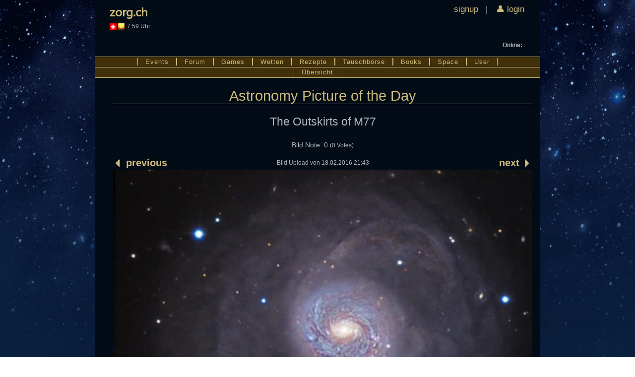

--- FILE ---
content_type: text/html; charset=UTF-8
request_url: https://zorg.ch/gallery.php?show=pic&picID=6179
body_size: 5670
content:
<!DOCTYPE html>
<html lang="de">	<head>		<meta http-equiv="Content-Type" content="text/html; charset=utf-8">
		<meta http-equiv="X-UA-Compatible" content="IE=edge">
		<meta name="application-name" content="zorg.ch Website"/>
		<meta name="geo.position" content="47.4233;9.37">
		<meta name="geo.region" content="CH-SG">
		<meta name="geo.placename" content="St. Gallen">
		<meta name="ICBM" content="47.4233, 9.37">
		<meta name="viewport" content="width=device-width, initial-scale=1, viewport-fit=cover">
		<title>Gallery Album #41: Pic «The Outskirts of M77» - zorg.ch</title>
		<meta name="twitter:card" content="summary">		<meta name="twitter:title" content="Gallery Album #41: Pic «The Outskirts of M77» - zorg.ch">
		<meta property="og:title" content="Gallery Album #41: Pic «The Outskirts of M77» - zorg.ch">
				<meta name="twitter:site" content="ZorgCH">
		<meta name="twitter:creator" content="ZorgCH">
				<meta property="og:site_name" content="zorg.ch">
		<meta property="og:url" content="https://zorg.ch/gallery.php?show=pic&picID=6179">
		<meta property="og:type" content="website">
							<meta name="twitter:description" content="The Outskirts of M77">
			<meta property="og:description" content="The Outskirts of M77">
			<meta itemprop="description" content="The Outskirts of M77">
			<meta name="description" content="The Outskirts of M77">
						<meta property="fb:app_id" content="110932998937967">
				<link rel="canonical" href="https://zorg.ch?show=pic&picID=6179" />
						<link rel="apple-touch-icon" sizes="180x180" href="/images/favicons/night/apple-touch-icon.png?v=7d09b18">
		<link rel="icon" type="image/png" sizes="32x32" href="/images/favicons/night/favicon-32x32.png?v=7d09b18">
		<link rel="icon" type="image/png" sizes="16x16" href="/images/favicons/night/favicon-16x16.png?v=7d09b18">
		<link rel="manifest" href="/images/favicons/night/site.webmanifest?v=7d09b18">
		<link rel="mask-icon" href="/images/favicons/night/safari-pinned-tab.svg?v=7d09b18" color="#000000">
		<link rel="shortcut icon" href="/images/favicons/night/favicon.ico?v=7d09b18">
		<meta name="msapplication-TileColor" content="#000000">
		<meta name="msapplication-config" content="/images/favicons/browserconfig.xml?v=7d09b18">
		<meta name="theme-color" content="#07132c" media="(prefers-color-scheme: dark)">
		<meta name="theme-color" content="#f6f9fe" media="(prefers-color-scheme: light)">		<script src="/js/zorg.js?v=7d09b18" prefetch as="script"></script>
		<script src="/js/ie11cssproperties.min.js"></script>
						<link rel="stylesheet" type="text/css" href="/css/css.php?v=7d09b18&layout=night" prefetch as="style">
						
		<!-- Webfonts -->
		<link rel="stylesheet" href="/css/fonts/segoe-ui.css" as="font">
		<link rel="stylesheet" href="/css/fonts/iosevka-web.css" as="font">

		<!-- RSS Feeds -->
				<link rel="alternate" type="application/rss+xml" title="RSS - zorg.ch" href="https://zorg.chhttps://zorg.ch/?layout=rss&type=forum" />
		<link rel="alternate" type="application/rss+xml" title="Forum Feed - zorg.ch" href="https://zorg.chhttps://zorg.ch/?layout=rss&type=forum&board=f" />
		<link rel="alternate" type="application/rss+xml" title="Events Feed - zorg.ch" href="https://zorg.chhttps://zorg.ch/?layout=rss&type=forum&board=e" />
		<link rel="alternate" type="application/rss+xml" title="Gallery Feed - zorg.ch" href="https://zorg.chhttps://zorg.ch/?layout=rss&type=forum&board=i" />
		<link rel="alternate" type="application/rss+xml" title="Rezepte Feed - zorg.ch" href="https://zorg.chhttps://zorg.ch/?layout=rss&type=forum&board=r" />
		<link rel="alternate" type="application/rss+xml" title="Neuste Activities - zorg.ch" href="https://zorg.chhttps://zorg.ch/?layout=rss&type=activities" />
	</head>

		<body onload="init()">
		<header class="zorghead">
		
						<nobr class="logo"><a href="/" id="top">zorg.ch</a></nobr>
			<div class="announcements">
							</div>

			<aside class="service">
					<form>
	<div class="login-input">
		<a href="/profil.php?do=anmeldung#newuser" style="margin-right: 10px;">signup</a>&nbsp;|&nbsp;
		<a id="show-login" href="javascript:" rel="noindex"><label class="emoji user">&nbsp;login</label></a>
	</div>
</form>
<link rel="stylesheet" type="text/css" href="/js/dialog-polyfill/dialog-polyfill.css">
<script src="/js/dialog-polyfill/dialog-polyfill.js"></script>
<dialog id="login-popup">
	<form name="loginform" id="loginform" class="login" action="/gallery.php?show=pic&picID=6179" method="post">
		<!--h4 class="modal-header">Auf zorg einloggen</h4-->
		<input type="hidden" name="do" value="login">
		<input type="hidden" name="redirect" value="L2dhbGxlcnkucGhwP3Nob3c9cGljJnBpY0lEPTYxNzk">
		<div class="login-input">
			<label class="emoji user">user<br><input type="text" name="username" value="" tabindex="1"></label>
			<a href="/profil.php?do=anmeldung#newuser">new</a>
		</div>
		<div class="login-input">
			<label class="emoji password">pass<br><input type="password" name="password" tabindex="2"></label>
			<a href="/profil.php?do=anmeldung#pwreset">forgot</a>
		</div>
		<footer class="modal-footer">
			<div class="login-input">
				<label style="white-space: nowrap;"><input type="checkbox" name="autologin" id="autologin" value="cookie" tabindex="3" style="margin-right: 0;">&nbsp;🍪-autologin</label>
				<input type="submit" value="login" tabindex="4" class="primary" style="margin-left: 10px;margin-right: 0;">
			</div>
		</footer>
	</form>
	<button id="login-popup-xclose" class="close" type="button">&times;</button>
</dialog>
<script>
	const loginFallbackUrl = '/gallery.php?show=pic&picID=6179&showlogin=true';
	const showLoginPopup = document.getElementById('show-login');
	const loginPopup = document.getElementById('login-popup');
	const btnXClosePopup = document.getElementById('login-popup-xclose');
	if (typeof dialogPolyfill !== 'undefined') dialogPolyfill.registerDialog(loginPopup);
	showLoginPopup.addEventListener('click', function(){
		if (loginPopup.showModal){
			loginPopup.showModal();
		} else {
			/** Fallback */
			window.location.replace(loginFallbackUrl.replace(/\s/g, ''));
		}
	});
	loginPopup.addEventListener('click', function(){ if (event.target.tagName === 'DIALOG') loginPopup.close() });
	btnXClosePopup.addEventListener('click', () => { loginPopup.close(); });
</script>
				</aside>

			<div class="onlineuser" id="onlineuser-list">
							</div>

			<div class="infos">
				<span class="solarstate">
					<img class="countryflag" src='/images/country/flags/CHE.png' alt='Switzerland (fallback)' title='Switzerland (fallback)'>										<img class="event" src='/images/sunrise.jpg' alt='Sunrise @ 7:59' title='Sunrise @ 7:59'><nobr class="time">7:59 Uhr</nobr>				</span>
			</div>
		</header>

		<!--nav class="navigation" -->
				<nav class="navigation">
													
<div class="menu" >
	<a class="left">&nbsp;</a>
	<a href="/tpl/158">Events</a><a href="/forum.php">Forum</a><a href="/tpl/165">Games</a><a href="/wetten.php">Wetten</a><a href="/tpl/129">Rezepte</a><a href="/tpl/190">Tauschbörse</a><a href="/books.php">Books</a><a href="/spaceweather.php">Space</a><a href="/profil.php">User</a>
	<a class="right">&nbsp;</a>
</div>

											
<div class="menu" >
	<a class="left">&nbsp;</a>
	<a href="gallery.php">Übersicht</a>
	<a class="right">&nbsp;</a>
</div>
			</nav>
		<main class="main-content">
			<a href="/gallery.php?show=albumThumbs&albID=41&page=67"><h2 class="bottom_border center">Astronomy Picture of the Day</h2></a><h3 class="center">The Outskirts of M77 </h3><br><p class="center">Bild Note: 0 <small>(0 Votes)</small></p><div align="center"><table border="0" cellspacing="0" cellpadding="0"><tr style="font-size: 20px;"><td class="strong align-left" width="30%""><a id="prevpiclink" href="?show=pic&picID=6178">⏴ previous</a></td><td class="center light small">Bild Upload von 18.02.2016 21:43</td><td class="strong align-right" width="30%"><a id="nextpiclink" href="?show=pic&picID=6180">next ⏵</a></td></tr><tr><td colspan="3"><img id="thatpic" name="The Outskirts of M77.jpg" src="/gallery/6179" download="The Outskirts of M77.jpg" style="border: none;width: 100%;max-width: 100%;"></td></tr><tr><td colspan="3"><div id="layer6179"><table class="forum"itemprop="articleSection" itemscope itemtype="http://schema.org/Comment"><tr><td class="threading end"></td><td align="left" class="border forum"><table bgcolor="0A0A0A" style="table-layout:fixed;" width="100%"><tr class="tiny"><td class="forum comment meta left" style="width: 70%;"><div style="display: none;" itemscope itemtype="http://schema.org/Organization" itemprop="publisher"><span style="display: none;" itemprop="name">zorg.ch</span></div><a href="/gallery.php?show=pic&picID=6179&parent_id=6179#96925" name="96925">#96925</a> by <span itemprop="contributor" itemscope itemtype="http://schema.org/Person"><a href="/user/Barbara%20Harris" itemprop="url"><span itemprop="name">[z]Barbara Harris</span></a></span> @ <meta itemprop="datePublished" content="2006-12-08">08.12.2006 01:00<!--googleoff: all--><a href="#top" class="dont-wrap"> - nach oben -</a></td><td class="forum comment meta dont-wrap align-right hide-mobile" style="width: 15%;"><!--googleon: all--></td></tr><tr><td class="forum comment" colspan="3" itemprop="text"><a href='http://antwrp.gsfc.nasa.gov/apod/image/0612/M77FCRS_crawford_f.jpg'><b>The Outskirts of M77 </b></a><br>
			 <br>Explanation: </b>

Face-on
<a href="http://www.seds.org/messier/m/m077.html">spiral galaxy M77</a>
lies a mere 60 million light-years away
toward the aquatic
<a href="http://en.wikipedia.org/wiki/Cetus">constellation Cetus</a>.

Also known as NGC 1068, its very bright core
is <a href="http://antwrp.gsfc.nasa.gov/apod/ap030711.html">well studied</a>
by astronomers exploring the mysteries of
<a href="http://www.vlba.nrao.edu/imgmonth/N1068/">supermassive black
holes</a> in active galaxies.

While <a href="http://coolcosmos.ipac.caltech.edu//cosmic_classroom/multiwavelength_astronomy/multiwavelength_museum/m77.html">M77 is also
seen</a> at x-ray, ultraviolet, infrared, and radio wavelengths,
this <a href="http://www.rdelsol.com/Galaxy/M77.html">visible light
image</a> highlights another remarkable aspect
of the galaxy.

In the picture, the data has been enhanced to show
<a href="http://www.aao.gov.au/images/captions/aatccd012.html">outer faint
details</a>, following
<a href="http://en.wikipedia.org/wiki/Spiral_galaxy#Spiral_arms">spiral
arms</a> and structures that
reach far beyond the galaxy's brighter central regions.

Including the fainter outskirts, the
galaxy's diameter is well over 100 thousand light-years
at M77's estimated distance,
making it larger than our own spiral
<a href="http://atlasoftheuniverse.com/galaxy.html">Milky Way</a>.

 
 <br><br><a href='http://antwrp.gsfc.nasa.gov/apod/ap061207.html'>Credit &amp; Copyright</a></td></tr></table></td></tr></table><div id="layer96925"></div></div></td></tr></table></div>			</main>

		<!--googleoff: all-->
		<footer class="footer">
			<hr class="shadow">
			<section class="flex-one-column">
				<i class="emoji night"></i><span id="swisstime"></span>
			</section>
			<section class="flex-one-column small">
				<a href="https://github.com/zorgch/zorg-code/commit/7d09b18" target="_blank">7d09b18#7d09b18</a>&nbsp;(changed 26.12.2025 18:30)
			</section>						<section class="flex-two-column">
				<div class="icon">
										<svg xmlns:dc="http://purl.org/dc/elements/1.1/" xmlns:rdf="http://www.w3.org/1999/02/22-rdf-syntax-ns#" xmlns:svg="http://www.w3.org/2000/svg" xmlns="http://www.w3.org/2000/svg" xmlns:sodipodi="http://sodipodi.sourceforge.net/DTD/sodipodi-0.dtd" xmlns:inkscape="http://www.inkscape.org/namespaces/inkscape" version="1.1" x="0px" y="0px" viewBox="0 0 100 125"><title>dashboard-black.svg</title><g transform="translate(0,-952.36218)"><g transform="translate(7.0019695,959.32871)"><path style="text-indent:0;text-transform:none;direction:ltr;block-progression:tb;baseline-shift:baseline;color:#000000;enable-background:accumulate;" d="m 42.99803,-0.96653 c -24.27684,0 -43.9999993,19.7231 -43.9999993,44 0,24.2768 19.7231593,44 43.9999993,44 24.276841,0 44,-19.7232 44,-44 0,-24.2769 -19.723159,-44 -44,-44 z m 0,4 c 22.11486,0 40,17.8851 40,40 0,22.1149 -17.88514,40 -40,40 -22.11486,0 -39.9999994,-17.8851 -39.9999994,-40 0,-22.1149 17.8851394,-40 39.9999994,-40 z m -0.25,1.9688 c -0.97176,0.1222 -1.77284,1.0521 -1.75,2.0312 l 0.0312,6.9375 c -0.0149,1.0566 0.94327,2.0285 2,2.0285 1.05673,0 2.01494,-0.9719 2,-2.0285 l -0.0312,-6.9687 c 0.009,-1.1359 -1.12294,-2.1419 -2.25,-2 z m -18.91325,5.2294 c -0.74567,0.6108 -1.09696,1.7671 -0.58675,2.6143 l 3.5,6 c 0.5236,0.9081 1.82626,1.258 2.73437,0.7344 0.90812,-0.5236 1.25798,-1.8263 0.73438,-2.7344 l -3.5,-6 c -0.94334,-1.1098 -1.76793,-1.1605 -2.882,-0.6143 z m 35.41325,0.6143 -3.4375,6.0313 c -0.5236,0.9081 -0.17374,2.2108 0.73438,2.7344 0.90811,0.5236 2.21077,0.1737 2.73437,-0.7344 l 3.4375,-6.0313 c 0.48944,-1.347 0.129711,-2.0519 -0.80713,-2.8181 -1.16795,-0.4826 -1.86832,0.044 -2.66162,0.8181 z m -47.59375,12.1563 c -0.85858,0.051 -1.64375,0.7185 -1.8325497,1.5576 -0.18881,0.8391 0.2348497,1.7785 0.9887997,2.1924 l 6.03125,3.4687 c 0.908101,0.5235 2.2106,0.1736 2.73417,-0.7345 0.52356,-0.908 0.17382,-2.2105 -0.73417,-2.7342 -2.399259,-1.0627 -4.6679,-3.3273 -7.1875,-3.75 z m 61.5,0.2812 -6,3.5 c -0.90813,0.5318 -1.25055,1.8419 -0.71877,2.75 0.53178,0.9082 1.84189,1.2506 2.75002,0.7188 l 6,-3.5 c 1.05637,-1.0324 1.11053,-1.7381 0.7019,-2.862 -0.93112,-0.9371 -1.671039,-0.9839 -2.73315,-0.6068 z m -14.65625,1.5628 c -2.07443,1.042 -3.980269,2.7393 -5.625,4.0313 l -9.1875,9.1874 c -0.226889,-0.032 -0.45247,-0.031 -0.6875,-0.031 -2.73773,0 -5,2.2622 -5,5 0,2.7377 2.26227,5 5,5 2.73774,0 5,-2.2623 5,-5 0,-0.2391 -0.0292,-0.4881 -0.0625,-0.7188 l 9.1875,-9.1874 c 1.49464,-1.9582 2.95508,-3.5697 4.03125,-5.625 0.3024,-0.8323 -0.15686,-1.5462 -0.5,-2.1563 -0.74533,-0.6228 -1.32321,-0.6091 -2.15625,-0.5002 z m -44.5625,16.156 -6.9374994,0.031 c -1.05663,-0.015 -2.02848,0.9433 -2.02848,2 0,1.0567 0.97185,2.0149 2.02848,2 l 6.9374994,-0.031 c 1.05663,0.015 2.02848,-0.9433 2.02848,-2 0,-1.0567 -0.97185,-2.0149 -2.02848,-2 z m 65.0625,0 -6.96875,0.031 c -1.05515,0 -2.016329,0.9607 -2.008089,2.0158 0.008,1.0551 0.98438,2.0049 2.039339,1.9842 l 6.9375,-0.031 c 1.05663,0.015 2.02848,-0.9433 2.02848,-2 0,-1.0567 -0.97185,-2.0149 -2.02848,-2 z m -51.21875,18.0624 c -0.97225,0.107 -1.78704,1.0219 -1.78125,2 l 0,10 c 9e-5,1.0472 0.95283,1.9999 2,2 l 30,0 c 1.04717,-1e-4 1.99991,-0.9528 2,-2 l 0,-10 c -9e-5,-1.0472 -0.95283,-1.9999 -2,-2 -10.06697,0 -20.167789,0 -30.21875,0 z m 2.21875,4 6,0 0,6 -6,0 z m 10,0 6,0 0,6 -6,0 z m 10,0 6,0 0,6 -6,0 z" fill="#000000" fill-opacity="1" stroke="none" marker="none" visibility="visible" display="inline" overflow="visible"/></g></g></svg>
				</div>
				<div class="data">
					<ul>
						<li><span style="font-weight: lighter;">Parsetime</span>&nbsp;0.09s</li>
						<li><span style="font-weight: lighter;">Rendertime</span>&nbsp;0.04s</li>
					</ul>
									</div>
			</section>
						<section class="flex-one-column" style="font-weight: lighter;">
				<ul>
					<li><a href="https://www.facebook.com/zorgch"><i class="emoji facebook"></i> <span class="hide-mobile">fb/zorgch</span></a></li>
					<li><a href="https://www.twitter.com/ZorgCH"><i class="emoji twitter"></i> <span class="hide-mobile">@ZorgCH</span></a></li>
					<li><a href="https://github.com/zorgch/zorg-code/commit/"><i class="emoji github"></i> <span class="hide-mobile">zorg-code</span></a></li>
				</ul>
			</section>
					</footer>
	<script>const layout = 'night';</script>
		<!--googleon: all--></body>
</html>

--- FILE ---
content_type: text/css;charset=UTF-8
request_url: https://zorg.ch/css/css.php?v=7d09b18&layout=night
body_size: 10590
content:
@charset "UTF-8";

/** CSS Vars (default & fallback: "day" layout) */
:root{
	--color-font-primary: rgba(255,255,255,0.7);
	--color-font-secondary: rgba(203,186,121,0.65);
	--color-font-input-disabled: gray;
	--color-font-input: rgba(255,255,255,0.75);
	--color-link-primary: rgba(204,187,123,1);
	--color-link-navigation: #cbba79;
	--color-link-navigation-hover: #42300A;
	--color-icon-primary: rgba(255,255,255,0.65);
	--background-color-base: rgba(3,12,22,1);
	--background-color-main: linear-gradient(0deg, rgba(10,35,66,1) 0%, rgba(3,12,22,1) 20%);
	--background-color-behind: linear-gradient(0deg, rgba(3,12,22,1) 80%, rgba(10,35,66,1) 100%);;
	--background-color-unobtrusive: #242424;
	--background-color-input: rgba(3,12,22,0.75);
	--background-color-input-button-hover: rgba(203, 186, 121, 0.5);;
	--background-color-navigation: #42300a;
	--background-color-navigation-hover: #62502a;
	--background-color-sidebar-mobile: linear-gradient(0deg, rgba(3,12,22,1) 20%, rgba(10,35,66,1) 100%);
	--background-image-body: url(/images/background/night.png) repeat-x, radial-gradient(circle, rgba(7,19,44,1), rgba(10,35,66,1)) fixed no-repeat;
	--filter-invert: invert(0.75);
	--font-family-body: -apple-system-body, BlinkMacSystemFont, 'Helvetica Neue', Helvetica, Verdana, Arial, sans-serif;
	--font-family-headline: -apple-system, BlinkMacSystemFont, 'Helvetica Neue', Helvetica, 'Segoe UI', Verdana, Arial, sans-serif;
	--font-family-logo: 'Segoe UI', sans-serif;
	--font-family-footer: 'Iosevka Web', sans-serif;
	--outline-table: 1px solid rgba(204,187,123,0.3);
	--outline-input: 1px solid rgba(203,186,121,0.65);
	--outline-input-focus: 1px solid rgba(255,255,255,0.85);
	--border-input: none;
	--border-input-invisible: 1px solid rgba(0,0,0,0);
	--border-input-focus: inset thin rgba(255,255,255,0.65);
	--border-input-button-hover: 1px solid rgba(255,255,255,0.85);
	--border-input-disabled: gray;
	--border-navigation: #cbba79;
	--border-title: #cbba79;
	--shadow-input-focus: 0 0 1px 1px rgba(255,255,255,0.85);
	--shadow-input-focus-moz_mac: 0 0 0 3px -moz-mac-focusring;
}

html {
	font-size: calc(1em + 1vw);
	scroll-behavior: smooth;
	-webkit-tap-highlight-color: transparent; /** Removes gray Tap-Highlight on links with iOS Safari */
}

body {
	background: var(--background-image-body, rgba(1,1,1,1));
	background-size: cover;
	color: var(--color-font-primary, rgba(241,241,241,1));
	font-family: var(--font-family-body, Helvetica, Verdana, Arial, sans-serif);
	font-smoothing: auto;
	-webkit-font-smoothing: antialiased;
	-moz-osx-font-smoothing: auto;
	line-height: 1.4;
	display: grid;
	height: 100vh;
	min-height: -webkit-fill-available; /** Fix mobile viewport bug in Webkit (iOS Safari) */
	margin: 0;
	padding: 0;
}

/**
 * Responsive CSS Grid
 */
.zorghead {
	display: grid;
	grid-column-gap: 0px;
	grid-row-gap: 0px;
}
@supports (grid-area: auto) {
	.zorghead { grid-area: header; }
		.zorghead > .logo { grid-area: logo; }
		.zorghead > .announcements {
			grid-area: announcements;
			align-self: center;
		}
		.zorghead > .service {
			grid-area: service;
			align-self: start;
			justify-self: end;
		}
		.zorghead > .onlineuser {
			grid-area: onlineuser;
			align-self: center;
		}
		.zorghead > .notifications {
			grid-area: notifications;
			align-self: center;
			justify-self: start;
		}
		.zorghead > .infos { grid-area: infos; }
	.navigation { grid-area: nav; }
	.main-content { grid-area: main; }
	.sidebar { grid-area: sidebar; }
	.footer { grid-area: footer; }
}

/* Desktops, Laptops: Screen = B/w 1025px to 1280px */
@media (min-width: 768px) {
	body {
		margin: 0 15vw 0 15vw;
		grid-template-columns: 2fr 1fr;
		grid-template-rows: minmax(min-content, 1vh) minmax(min-content, 1vh) minmax(min-content, 2fr) 1fr;
		grid-template-areas:
			"header header"
			"nav nav"
			"main main"
			"footer footer";
	}
	.zorghead {
		grid-template-columns: 1fr 2fr 1fr;
		grid-template-rows: 1fr 1fr 1fr;
		grid-template-areas:
			"logo announcements service"
			"infos announcements service"
			"notifications notifications onlineuser";
		padding: .2rem 1rem .2rem 1rem;
	}
		header > .logo { font-size: 0.85rem; }
		header > .service { font-size: 0.6rem; }
		header > .announcements {
			justify-self: center;
			font-size: 0.5rem;
		}
		header > .infos {
			align-self: start;
			font-size: 0.4rem;
		}
		header > .infos .solarstate .event { margin-right: 5px; }
		header > .onlineuser { font-size: 0.4rem; text-align: right; }
		header > .notifications { font-size: 0.4rem; }
	.navigation { font-size: 0.5rem; }
		div.menu { overflow-x: auto; }
		div.menu:last-of-type {
			border-bottom: solid 1px var(--border-navigation, #ccc);
		}
		div.menu a {
			border-left: 1px solid var(--border-navigation, #ccc);
			border-right: 1px solid var(--border-navigation, #ccc);
		}
	.main-content {
		font-size: 0.5rem;
		padding: .5rem .5rem .5rem 1.25rem;
		background: var(--background-color-main, #000);
	}
	.sidebar {
		font-size: 0.5rem;
		padding: .5rem 1rem .5rem 1rem;
		background: var(--background-color-main, #000);
	}
	.footer {
		font-size: 0.5rem;
		padding: .5rem 1rem 1rem 1rem;
	}
	.tpl-footer { font-size: 1em; }

	h1 { font-size: 1.2rem; }
	h2 { font-size: 1.0rem; }
	h3 { font-size: 0.8rem; }
	h4 { font-size: 0.7rem; }
	h5 { font-size: 0.5rem; }
	h6 { font-size: 0.3rem; }
	blockquote { font: 0.7rem/0.8rem normal; }
	.small { font-size: 0.4rem; }
	.tiny { font-size: 0.3rem; }
}

/* Mobile Smartphones (Portrait): Screen = B/w 320px to 479px */
@media (max-width: 767px) {
	body {
		grid-template-columns: minmax(10px, 1fr);
		grid-template-rows: minmax(min-content, 100px) minmax(min-content, max-content) minmax(min-content, max-content) minmax(min-content, max-content) 1fr;
		grid-template-areas:
			"header"
			"nav"
			"main"
						"footer";
	}
	.zorghead {
		grid-template-columns: 1fr 1fr;
		grid-template-areas:
			"logo service"
			"announcements service"
			"onlineuser service"
			"notifications infos";
		padding: .2rem .5rem .2rem .5rem;
	}
		header > .logo { font-size: 1.5rem; }
		header > .service { font-size: 0.65rem; }
		header > .service input[type=text], header > .service input[type=password] { min-width: 80px; }
		header > .announcements {
			justify-self: start;
			font-size: 0.7rem;
		}
		header > .infos {
			font-size: 0.7rem;
			align-self: end;
			justify-self: end;
		}
		header > .infos .solarstate .event { margin-right: 5px; }
		header > .onlineuser { font-size: 0.5rem; }
		header > .notifications { font-size: 0.5rem; }
	.navigation {
			display: flex;
			font-size: 0.75rem;
		}
		div.menu {
			flex-grow: 1;
			border-top-color: var(--border-navigation, #ccc);
			border-bottom: solid 1px var(--border-navigation, #ccc);
			border-right: 1px solid var(--border-navigation, #ccc);
		}
	    div.menu a {
		    display: block;
		    border-left: none;
		    /*border-right: none;*/
		    border-right: 1px solid var(--border-navigation, #ccc);
		}
	    div.menu a.left, div.menu a.right { display: none; }
	.main-content {
		font-size: 0.85rem;
		padding: .2rem 1rem 0 1rem;
		background: var(--background-color-main);
	}
	.main-content > img { max-width: 100%; }
	.sidebar {
		font-size: 0.85rem;
		padding: .5rem 1rem .5rem 1rem;
		background: var(--background-color-sidebar-mobile);
	}
	.footer {
		font-size: 0.7rem;
		padding: .2rem .5rem 1.5rem 1rem;
	}
	.footer > .shadow { margin: 0 -0.5rem 0 -1rem; } /** Compensate .footer{padding-left & -right} */
	.footer > .flex-one-column { align-items: flex-start; }
	.tpl-footer { font-size: 1em; }
	.navigation, .main-content {
		overflow-x: auto; /** Make container horizontally scrollable when content larger than viewport width */
	}

	.hide-mobile { display: none; }

	h1 { font-size: 2.0rem; }
	h2 { font-size: 1.8rem; }
	h3 { font-size: 1.6rem; }
	h4 { font-size: 1.4rem; }
	h5 { font-size: 1.2rem; }
	h6 { font-size: 1.0rem; }
	blockquote { font: 1rem/1.2rem normal; }
	.small { font-size: 0.75rem; }
	.tiny { font-size: 0.65rem; }
}

/* Mobile Smartphones (Landscape) */
@media (max-width: 767px) and (orientation: landscape) {
	.main-content { padding-left: 1.5rem; padding-right: 1.5rem; }
	.sidebar { padding-left: 1.5rem; padding-right: 1.5rem; }
	.footer { padding-left: 1.5rem; padding-right: 1.5rem; }
	.footer > .shadow { margin-left: -1.5rem; margin-right: -1.5rem; } /** Compensate .footer{padding-left & -right} */
}
/** END: Responsive CSS Grid */

/**
 * HTML5 Structure Styling
 */
.zorghead, .navigation { background: var(--background-color-base); }
.navigation {
	text-align: center;
	padding-left: 0;
	padding-right: 0;
}
.footer, .tpl-footer {
	font-family: var(--font-family-footer, sans-serif);
	letter-spacing: 0.1em;
	background: var(--background-color-behind, rgba(1,1,1,1));
	border-top: none;
}
.tpl-footer { padding: .5em 0 .2em 0; }

/** Old table-layout compatibility */
table {
	width: 100%;
	border: none;
	border-collapse: collapse;
	padding: 0;
}
/** END: HTML5 Structure Styling */

/**
 * Icons
 */
i.emoji {
	font-style: normal;
	font-size: 0;
	padding: 0 2px 0 2px;
	vertical-align: middle;
	display: inline-block;
	width: 1.2rem;
}
/** Emoji */
i.user::before { content: "\01F464"; }
i.password::before { content: "\01F510"; }
i.event::before { content: "\01F4C5"; }
/** SVG */
i.day::before {
	content: url('data:image/svg+xml;utf8, <svg xmlns="http://www.w3.org/2000/svg" viewBox="0 0 100 125" x="0px" y="0px" style="fill: rgba(240,196,32,0.6);"><path d="M64.17,63a16,16,0,0,0-28-6.25A12.5,12.5,0,0,0,18,65.17a11.49,11.49,0,0,0,1.23,22.91H60.93a1.34,1.34,0,0,0,.35,0A12.83,12.83,0,0,0,64.17,63Zm-3.31,22.1-.21,0h-41l-.23,0-.23,0a8.49,8.49,0,0,1-.06-17,1.54,1.54,0,0,0,1.63-1.36,9.49,9.49,0,0,1,15-6.82,1.49,1.49,0,0,0,1.14.26,1.52,1.52,0,0,0,1-.65,13,13,0,0,1,23.58,4.88,1.5,1.5,0,0,0,1.15,1.2,9.84,9.84,0,0,1-1.7,19.43Z"/><path d="M85.06,48.59A12.93,12.93,0,0,0,62.61,43.5a10.16,10.16,0,0,0-12,2,1.5,1.5,0,0,0,2.18,2.07,7.16,7.16,0,0,1,9.37-.9,1.51,1.51,0,0,0,2.12-.39,9.93,9.93,0,0,1,18.06,3.73,1.5,1.5,0,0,0,1.15,1.2A7.46,7.46,0,0,1,82.17,66L82,66H77.84a1.5,1.5,0,0,0,0,3h4.4a1.65,1.65,0,0,0,.32,0,10.46,10.46,0,0,0,2.5-20.38Z"/><path d="M29.58,51.44a1.48,1.48,0,0,0,1.25.68,1.53,1.53,0,0,0,.82-.24,1.51,1.51,0,0,0,.44-2.08,12.54,12.54,0,0,1,8.59-19.24A12.56,12.56,0,0,1,54,37.81a1.5,1.5,0,1,0,2.73-1.23A15.54,15.54,0,1,0,29.58,51.44Z"/><path d="M17.19,26.19l7.55,5.54a1.54,1.54,0,0,0,.88.29,1.5,1.5,0,0,0,.89-2.71L19,23.77a1.5,1.5,0,0,0-1.77,2.42Z"/><path d="M12.26,46.45h.1l9.34-.62a1.5,1.5,0,1,0-.2-3l-9.34.61a1.5,1.5,0,0,0,.1,3Z"/><path d="M61.85,36a1.49,1.49,0,0,0,.61-.13L71,32.07a1.5,1.5,0,1,0-1.21-2.74L61.25,33.1a1.5,1.5,0,0,0,.6,2.87Z"/><path d="M51.23,25.42a1.47,1.47,0,0,0,.67.16,1.5,1.5,0,0,0,1.34-.84l4.14-8.39A1.5,1.5,0,0,0,54.69,15l-4.14,8.4A1.49,1.49,0,0,0,51.23,25.42Z"/><path d="M36.13,22.87A1.5,1.5,0,0,0,37.59,24,1.49,1.49,0,0,0,38,24a1.5,1.5,0,0,0,1.1-1.81l-2.23-9.09a1.5,1.5,0,0,0-2.92.71Z"/></svg>'); /*url(/images/icons/day.svg)*/ }
i.night::before {
	content: url('data:image/svg+xml;utf8, <svg xmlns="http://www.w3.org/2000/svg" version="1.1" viewBox="0 0 512 640" x="0px" y="0px" style="fill: rgba(240,196,32,0.6);"><path d="M208.482,181.648a7,7,0,0,0-7.583-1.316A147.006,147.006,0,0,0,112.48,315.191c0,81.056,65.944,147,147,147a147.444,147.444,0,0,0,138.262-96.958,7,7,0,0,0-9.378-8.8,131.911,131.911,0,0,1-53,10.987c-73.337,0-133-59.663-133-133a132.586,132.586,0,0,1,7.911-45.286A7,7,0,0,0,208.482,181.648ZM335.36,381.421a146.375,146.375,0,0,0,42.918-6.359,133.489,133.489,0,0,1-118.8,73.129c-73.336,0-133-59.663-133-133a133.016,133.016,0,0,1,65.851-114.84,147.148,147.148,0,0,0-3.971,34.07C188.36,315.477,254.3,381.421,335.36,381.421Z"/><path d="M336.291,89.831l-33.445-5.309L287.424,53.678a7,7,0,0,0-12.522,0L259.48,84.522l-33.444,5.309a7,7,0,0,0-3.8,11.917l24.38,23.852-5.826,33.368a7,7,0,0,0,10.156,7.4l30.215-15.9,30.215,15.9a7,7,0,0,0,10.156-7.4L315.708,125.6l24.381-23.852a7,7,0,0,0-3.8-11.917Zm-33.008,28.338a7,7,0,0,0-2,6.208l4.01,22.966-20.869-10.985a7,7,0,0,0-6.521,0l-20.869,10.985,4.01-22.966a7,7,0,0,0-2-6.208l-17.064-16.693,23.25-3.691A7,7,0,0,0,270.393,94l10.77-21.542L291.934,94a7,7,0,0,0,5.163,3.782l23.25,3.691Z"/><path d="M479.587,166.426l-21.079-3.347-9.729-19.459a7,7,0,0,0-12.522,0l-9.73,19.459-21.078,3.347a7,7,0,0,0-3.8,11.917L417,193.36l-3.667,21a7,7,0,0,0,10.156,7.4l19.027-10.015,19.026,10.015a7,7,0,0,0,10.156-7.4l-3.667-21,15.352-15.017a7,7,0,0,0-3.8-11.917Zm-23.978,19.5a7,7,0,0,0-2,6.208l1.851,10.6-9.681-5.094a6.994,6.994,0,0,0-6.52,0l-9.681,5.094,1.851-10.6a7,7,0,0,0-2-6.208l-8.034-7.86,10.883-1.728a7,7,0,0,0,5.164-3.782l5.078-10.157L447.6,172.56a7,7,0,0,0,5.163,3.782l10.884,1.728Z"/><path d="M355.894,247.643a7,7,0,0,0-5.572-4.789l-16.989-2.7-7.848-15.694a7,7,0,0,0-12.522,0l-7.847,15.694-16.989,2.7a7,7,0,0,0-3.8,11.917l12.366,12.1-2.953,16.912a7,7,0,0,0,10.156,7.4l15.326-8.067,15.327,8.067a7,7,0,0,0,10.156-7.4l-2.953-16.912,12.365-12.1A7,7,0,0,0,355.894,247.643Zm-26.565,11.795a7,7,0,0,0-2,6.208l1.136,6.509-5.981-3.147a7,7,0,0,0-6.52,0l-5.981,3.147,1.137-6.509a7,7,0,0,0-2-6.208l-5.048-4.939,6.794-1.079a7,7,0,0,0,5.164-3.782l3.195-6.392,3.2,6.392a7,7,0,0,0,5.163,3.782l6.795,1.079Z"/><path d="M73.51,179.879l21.523,11.327a7,7,0,0,0,10.156-7.4l-4.149-23.76,17.366-16.988a7,7,0,0,0-3.8-11.917l-23.837-3.785-11-22a7,7,0,0,0-12.521,0l-11,22-23.837,3.785a7,7,0,0,0-3.8,11.917l17.366,16.988-4.149,23.76a7,7,0,0,0,10.156,7.4ZM48.357,142.787,62,140.621a7,7,0,0,0,5.164-3.782l6.347-12.7,6.348,12.7a7,7,0,0,0,5.164,3.782l13.642,2.166-10.049,9.83a7,7,0,0,0-2,6.208l2.332,13.358-12.176-6.409a7,7,0,0,0-6.521,0l-12.176,6.409,2.332-13.358a7,7,0,0,0-2-6.208Z"/></svg>'); /*url(/images/icons/night.svg)*/ }
i.facebook::before {
	content: url('data:image/svg+xml;utf8, <svg xmlns="http://www.w3.org/2000/svg" width="24" height="24" viewBox="0 0 24 24" style="fill: rgba(204,187,123,1);"><path d="M9 8h-3v4h3v12h5v-12h3.642l.358-4h-4v-1.667c0-.955.192-1.333 1.115-1.333h2.885v-5h-3.808c-3.596 0-5.192 1.583-5.192 4.615v3.385z"/></svg>'); /*url(/images/icons/facebook-black.svg)*/ }
i.twitter::before {
	content: url('data:image/svg+xml;utf8, <svg xmlns="http://www.w3.org/2000/svg" width="24" height="24" viewBox="0 0 24 24" style="fill: rgba(204,187,123,1);"><path d="M24 4.557c-.883.392-1.832.656-2.828.775 1.017-.609 1.798-1.574 2.165-2.724-.951.564-2.005.974-3.127 1.195-.897-.957-2.178-1.555-3.594-1.555-3.179 0-5.515 2.966-4.797 6.045-4.091-.205-7.719-2.165-10.148-5.144-1.29 2.213-.669 5.108 1.523 6.574-.806-.026-1.566-.247-2.229-.616-.054 2.281 1.581 4.415 3.949 4.89-.693.188-1.452.232-2.224.084.626 1.956 2.444 3.379 4.6 3.419-2.07 1.623-4.678 2.348-7.29 2.04 2.179 1.397 4.768 2.212 7.548 2.212 9.142 0 14.307-7.721 13.995-14.646.962-.695 1.797-1.562 2.457-2.549z"/></svg>'); /*url(/images/icons/twitter-black.svg)*/ }
i.github::before {
	content: url('data:image/svg+xml;utf8, <svg xmlns="http://www.w3.org/2000/svg" width="24" height="24" viewBox="0 0 24 24" style="fill: rgba(204,187,123,1);"><path d="M12 0c-6.626 0-12 5.373-12 12 0 5.302 3.438 9.8 8.207 11.387.599.111.793-.261.793-.577v-2.234c-3.338.726-4.033-1.416-4.033-1.416-.546-1.387-1.333-1.756-1.333-1.756-1.089-.745.083-.729.083-.729 1.205.084 1.839 1.237 1.839 1.237 1.07 1.834 2.807 1.304 3.492.997.107-.775.418-1.305.762-1.604-2.665-.305-5.467-1.334-5.467-5.931 0-1.311.469-2.381 1.236-3.221-.124-.303-.535-1.524.117-3.176 0 0 1.008-.322 3.301 1.23.957-.266 1.983-.399 3.003-.404 1.02.005 2.047.138 3.006.404 2.291-1.552 3.297-1.23 3.297-1.23.653 1.653.242 2.874.118 3.176.77.84 1.235 1.911 1.235 3.221 0 4.609-2.807 5.624-5.479 5.921.43.372.823 1.102.823 2.222v3.293c0 .319.192.694.801.576 4.765-1.589 8.199-6.086 8.199-11.386 0-6.627-5.373-12-12-12z"/></svg>'); /*url(/images/icons/github-black.svg)*/ }

/**
 * General Styles
 */
h1, h2, h3, h4, h5, h6 {
	font-family: var(--font-family-headline, Arial);
	font-weight: 300;
	line-height: 1.1;
	margin-bottom: 0.3em;
}
h1:first-of-type, h2:first-of-type { margin-block-start: 0.25em}
p {
	margin-block-start: 0;
	line-height: 1.1;
}
a, a:visited, a img {
	color: var(--color-link-primary, rgba(241,241,241,1));
	text-decoration: none;
}
a:hover { text-decoration: underline; }
a img:hover {
	text-decoration: none;
	box-shadow: 0 0 0 1px #344586;
}
a:active {
	color: #ccbc7a;
	background-color: transparent;
}
a img:active {
	box-shadow: 0 0 0 1px #cbba79;
	-webkit-filter: opacity(.1);
	filter: opacity(0.75);
}
pre a, pre a:visited { color: #fcba04; }
code { word-wrap: break-word; }
pre {
	color: #f8f8f2;
	background-color: #23241f;
	overflow: visible;
	white-space: pre-wrap;
	margin-bottom: 5px 0;
	padding: 5px 10px;
	border-radius: 3px;
}
blockquote {
	margin: 10px 0 20px 10px;
	padding-left: 15px;
	border-left: 3px solid #CBBA79;
}
.light { font-weight: lighter; }
.strong { font-weight: bold; }
.italic { font-style: italic; }
.uppercase { text-transform: uppercase; }
.lowercase { text-transform: lowercase; }
.margin-top-l { margin-top: 1rem; }
.padding-bottom-s { padding-bottom: 0.25rem; }
.center { text-align: center; }
.align-right { text-align: right; }
.align-left { text-align: left; }
.align-to-text {
	width: 100%;
	height: 100%;
	vertical-align: text-top;
}
.title {
	height: 20px;
	font-weight: bold;
}
.primary { background-color: #88b351 !important; color: #fff !important; }
.secondary { background-color: #344586 !important; color: #fff !important; }
.alternate { background-color: #cbba79 !important; }
.disabled { color: #aaa; }
.danger { background-color: #ff4700 !important; }
.warn { color: #ff9800; }
.info { color: #2196f3; }
.success { color: #4caf50; }
.border { outline: var(--outline-table, '1px solid #ccc'); }
.bottom_border { border-bottom: 1px solid var(--border-title, #ccc); }
.dont-wrap { white-space: nowrap; }

/** Animations */
	.blink { -webkit-animation:colorchange 1s infinite alternate;
			 animation:colorchange 1s infinite alternate; }
		@-webkit-keyframes colorchange {
			0% { color: inherit; }
			100% { color: #8ed47c; }
		}
		@keyframes colorchange {
			0% { color: inherit; }
			100% { color: #8ed47c; }
		}
/** END: General Styles */

/**
 * Header
 */
header > .logo {
	display: block;
	font-family: var(--font-family-logo, sans-serif);
	font-weight: 600;
}
header > .announcements {
	display: inline-block;
	margin-top: 5px;
	margin-bottom: 5px;
	vertical-align: middle;
}
header > .announcements span.event::before {
	content: "\01F4C5";
	font-size: 0.8em;
}
header > .announcements .event > a > .name { }
header > .announcements .event > a.join { }
header > .announcements .event > a.unjoin { color: #cbba79; }
header > .service { text-align: right; }
header > .service label.user::before { content: "\01F464"; }
header > .service label.password::before { content: "\01F510"; }

header > .service h5 {
	margin-top: 0;
	margin-bottom: 0.5em;
}
header > .service .countryflag {
	margin-left: 5px;
	height: 0.85em;
}
header > .service form fieldset { margin-top: 0; }
header > .service form .login-input {
	display: flex;
	align-items: center;
	text-align: left;
	margin: 0;
	padding: 0;
}
#login-popup form:first-child { padding-top: 25px; }
header > .service form .login-input label {
	flex: 1;
	margin: 0 0 0 10px;
	padding: 0 2px 0 2px;
	font-size: inherit;
	align-self: center;
}
header > .service form .login-input a {
	flex: 1;
	font-size: inherit;
}
header > .service form .login-input input[type=submit] {
	flex: 1;
}
header > .onlineuser:not(:empty)::before {
	content: "Online: ";
	font-weight: bold;
}
header > .onlineuser > * {
	white-space: nowrap;
}
header > .notifications ul { padding: 0; }
header > .notifications ul li {
	display: inline;
	white-space: nowrap;
	list-style-type: none;
}
header > .notifications ul li + li:not(:empty)::before {
	content: "\a0|\a0";
	color: gray;
}
header > .infos {
	margin-top: 5px;
}
header > .infos .solarstate .event,
header > .infos .solarstate .countryflag {
	height: 1.2em;
	vertical-align: text-top;
}
/** END: Header */

/** Footer */
footer > .shadow {
	border: none;
	box-shadow: 0 0px 1px 1px rgba(3,12,22,0.5);
}
footer section, .tpl-footer section {
	display: flex;
	justify-content: center;
	align-items: center;
	margin-top: 1em;
}
footer section.flex-one-column, .tpl-footer section {
	flex: 1;
	text-align: center;
}
footer section.flex-two-column {
	flex-flow: nowrap row;
}
footer section > div.icon {
	flex: 1;
	max-width: 2rem;
	margin-right: 0.5rem;
	font-size: 0;
}
/*footer section > div.icon > * {
	width: 100%;
	object-fit: contain;
	filter: drop-shadow(-1px -1px 0 rgba(0,0,0,.25));
}*/
footer section > div.icon > svg, footer section > div.icon > svg * path { fill: var(--color-font-primary, #777); }
/*footer section > div.icon > object { filter: invert(1); } => make svg white */
footer section > div.data {
	flex: 2;
}
footer ul, footer li, .tpl-footer ul, .tpl-footer li {
	list-style-type: none;
	margin: 0;
	padding: 0;
}
footer ul, .tpl-footer ul {
	padding-bottom: 0.25em;
}
footer ul li, .tpl-footer ul li {
	display: inline;
}
footer ul li + li::before, .tpl-footer ul li + li::before {
	content: "\a0|\a0";
	color: gray;
}
footer #swisstime { font-size: 0.7rem; }
/** END: Footer */

/** Navigation */
/** END: Navigation */

/**
 * Elements styles
 */
/** Alert message boxes */
.alert {
	  padding: 10px;
	  margin-bottom: 15px;
	  background-color: #f44336; /** Red */
	  color: white;
	  cursor: pointer;
	  opacity: 0.85;
	  -webkit-transition: opacity 0.3s;
	  -moz-transition: opacity 0.3s;
	  -o-transition: opacity 0.3s;
	  -ms-transition: opacity 0.3s;
	  transition: opacity 0.3s;
}
.alert.success { background-color: #4caf50 } /**  Green */
.alert.info { background-color: #2196F3; } /** Blue */
.alert.warn { background-color: #ff9800; } /**  Orange */
.alert a { color: #3f3047; } /** Links in Alert message boxes */
/** Alert message box close button */
.closebtn {
	  margin-left: 15px;
	  color: white;
	  font-weight: bold;
	  float: right;
	  font-size: 22px;
	  line-height: 10px;
	  cursor: pointer;
	  -webkit-transition: 0.3s;
	  -moz-transition: 0.3s;
	  -o-transition: 0.3s;
	  -ms-transition: 0.3s;
	  transition: 0.3s;
}
.closebtn:hover {color: black;}

/** Dialog */
#login-popup {
	z-index: 99;
}

/** Activities */
div.zorg-activities-list { }
div.zorg-activity {
	position: relative;
	width: 100%;
	height: 90px;
	display: block;
}
div.activity-left {
	position: relative;
	width: 150px;
	height: 150px;
	float: left;
	display: block;
}
div.activity-right {
	position: relative;
	width: 100%;
	height: 150px;
	float: right;
	clear: right;
	display: block;
}
div.activity-content {
	position: relative;
	width: 100%;
	height: 100%;
	display: inline;
}
div.activity-footer {
	position: relative;
	width: 100%;
	height: 25px;
}
/** END: Activities */

/** Commenting */
table.forum { width: 100%; }
td.forum {
	word-wrap: break-word;
	margin: 0;
	padding: 0;
}
td.forum.comment > h1:first-of-type,
td.forum.comment > h2:first-of-type,
td.forum.comment > h3:first-of-type,
td.forum.comment > h4:first-of-type { margin-block-start: .5em; }
td.forum img {
	max-width: 100%;
}
td.forum.comment { padding: 0 .5em 0 .5em; }
td.forum.comment.meta { padding-top: .2em; }
td.forum.comment.meta.left { padding-left: .5em; }
td.forum.comment.meta.right { padding-right: .5em; }
.threading {
	border: none;
	vertical-align: top;
	min-height: 16px;
	min-width: 16px;
	background-repeat: no-repeat;
}
a.threading, span.threading {
	display: inline-block;
	background-color: #f2f2f2;
	margin-left: -1px;
}
a.threading.switch:hover { box-shadow: 0 0 0 1px #344586; }
a.threading.switch.expand { background: url('/images/forum/night/plus.gif') no-repeat; }
a.threading.switch.collapse { background: url('/images/forum/night/minus.gif') no-repeat; }
span.threading.split { background: url('/images/forum/night/split.gif'); }
td.threading.collapsed { background: url('/images/forum/night/minus.gif'); }
td.threading.space { background: url('/images/forum/night/space.gif') repeat-y; }
td.threading.vertline { background: url('/images/forum/night/vertline.gif') repeat-y; }
td.threading.end { background: url('/images/forum/night/end.gif') no-repeat; }
input.replybutton { margin: 0; }

/** Quill */
#form-container {
	background: var(--background-color-main, #000);
	margin-top: 10px;
}
.commenting {
	height: 100%;
	bottom: 0;
}
#schickenaaab {
	margin: 0 8px 8px 8px;
	bottom: 0;
	right: 0;
}
.ql-htmleditor {
	position: absolute;
	top: 0;
	bottom: 0;
	right: 0;
	left: 0;
	border: none;
}
.ql-container.ql-snow {
	background: var(--background-color-base, #444);
	border: 0px !important;
	margin: 5px 0 15px 0;
	font-size: 1em;
}
.ql-toolbar.ql-snow {
	background: var(--background-color-main, #000);
	border-top: 0 !important;
	border-right: 0 !important;
	border-left: 0 !important;
	border-bottom: 0 !important;
}
.ql-snow .ql-picker { color: var(--color-font-input, #444) !important; }
.ql-snow .ql-picker-options { background-color: var(--background-color-base, #444) !important; }
.ql-snow .ql-stroke { stroke: var(--color-font-input, #444) !important; }
.ql-snow.ql-toolbar button, .ql-snow .ql-toolbar button { color: var(--color-font-input, #444) !important; }
.ql-showHtml { color: var(--color-font-input, #444); font-size: 0.6em; }
.ql-showHtml:after { content: "html" }
.ql-memberOnly { color: var(--color-font-input, #444); }
.ql-memberOnly:after { content: "[z]" }
.ql-editor h1, .ql-editor h2, .ql-editor h3, .ql-editor h4, .ql-editor h5, .ql-editor h6 {
	font-family: var(--font-family-body, '-apple-system, BlinkMacSystemFont, "Segoe UI", Arial') !important;
	font-weight: 300 !important;
	line-height: 1.1 !important;
	margin-bottom: 0.3rem !important;
}
.ql-editor h1 { font-size: 1.2rem !important; }
.ql-editor h2 { font-size: 1.0rem !important; }
.ql-editor h3 { font-size: 0.8rem !important; }
.ql-editor h4 { font-size: 0.7rem !important; }
.ql-editor h5 { font-size: 0.5rem !important; }
.ql-editor h6 { font-size: 0.3rem !important; }
.ql-editor h1:first-of-type, .ql-editor h2:first-of-type { margin-block-start: 0.25em !important; }
.ql-editor p {
	margin-bottom: 20px !important;
	margin-block-start: 0 !important;
	line-height: 1.1 !important;
}
.ql-editor blockquote {
	font: 0.7rem/0.8rem normal !important;
	font-style: italic !important;
	margin: 10px 0 20px 10px !important;
	padding-left: 15px !important;
	border-left: 3px solid #cbba79 !important;
}
.ql-editor p a, .ql-editor p a:active { color: var(--color-link-primary, #444); }
.ql-editor p a:hover { text-decoration: underline }
.tribute-container ul {
	background: #42300A !important;
	border: 1px solid #62502A !important;
}
.tribute-container li.highlight, .tribute-container li:hover { background: #62502A !important; }
.ql-editor code, .ql-snow.ql-editor pre {
	color: #f8f8f2 !important;
	padding: 5px 10px !important;
	background-color: #23241f !important;
}
a.mention, a.mention:visited {
	color: #344586 !important;
	text-decoration: none;
}
/** END: Commenting */

/** Content tables */
table thead, table.header {
	background: var(--background-color-main, 'none');
	margin: 0px;
}

table.shadedcells tr { background-color: var(--background-color-behind, 'none'); border-bottom: var(--outline-table, '1px solid #ccc'); }
/*table.shadedcells tr:nth-child(even) { background-color: #eee; }
table.shadedcells tr:nth-child(odd) { background-color: #ccc; }*/

table.border tr td {
	padding: 3px 6px;
}

table.dreid {
	background-color: #E5E5E5; /*EDF2F2*/

	border-bottom-style: solid;
	border-bottom-color: #CCCCCC; /*DDD*/
	border-bottom-width: 1px;

	border-left-style: solid;
	border-left-color: #FFF;
	border-left-width: 1px;

	border-right-style: solid;
	border-right-color: #CCCCCC; /*DDD*/
	border-right-width: 1px;

	border-top-style: solid;
	border-top-color: #FFF;
	border-top-width: 1px;
}

td.addletd {
border-style:solid;
border-color: #CCCCCC;
border-width:1px;
font-size: 22px;
	 text-align: center;
}

/** Shoot the Lamber */
table.stl { }
table.stl tr td del, table.stl tr td del .profilepic {
	filter: grayscale(100%);
	-webkit-filter: grayscale(100%);
	text-decoration: line-through;
	color: #666;
}
/** END: Tables */


/** Menu navigation */
div.menu {
	font-size: 0.9em;
	background-color: var(--background-color-navigation, #bdcff5);
	border-top: solid 1px var(--border-navigation, #ccc);
	letter-spacing: 1px;
	padding-bottom: 1px;
	padding-top: 1px;
}

div.menu a {
	text-decoration: none;
	color: var(--color-link-navigation, #333);
	padding-left: 15px;
	padding-right: 15px;
}

div.menu a:hover {
	color: var(--color-link-navigation, #9dafd5);
	background: var(--background-color-navigation-hover, #9dafd5);
}

div.menu a:active {
	text-decoration: underline;
	background-color: transparent;
}

div.menu a.left {
	border-left-style: none;
	border-right-style: none;
	padding-left: 0px;
	padding-right: 1px;
}

div.menu a.right {
	border-left-style: none;
	border-right-style: none;
	padding-left: 1px;
	padding-right: 0px;
}
/** END: Menu navigation */

/**
 * Form elements
 */
fieldset {
	border: none;
	margin: 10px 0 10px 0;
	padding: 0;
}

label {
	font-size: 1.2em;
	margin-bottom: 10px;
}

input, textarea, select, button {
	color: var(--color-font-input, #fff);
	background: var(--background-color-input, #BDCFF5);
	font-size: 0.8em;
	margin: 3px 10px 10px 0;
}

textarea {
	overflow: auto;/** Remove the default vertical textarea scrollbar in IE 10+ */
	resize: vertical;
}

input::placeholder, textarea::placeholder {
  color: var(--color-font-input, #666);
  opacity: 0.3;
}

input[type=text], input[type=password], input[type=search], input[type=number], input[type=date], textarea {
	padding: 5px 10px;
	border: none;
	outline: var(--outline-input, 'solid 1px #ccc');
	width: 100%;
}
input[type=image] { margin: 0; }

input:focus, textarea:focus, select:focus, option:focus {
	border: none;
	outline: var(--outline-input-focus, 'solid 1px #ccc');
	outline-offset: 0px; /** Prevent default user agent styling behaviour */
}

input[type=checkbox], input[type=radio] {
	border: var(--border-input, 'none');
	outline: none; /** Revert input:focus */
    vertical-align: baseline; /** Adjust positioning of checkbox & radio boxes */
    transform: scale(1.2); /** Adjust positioning of checkbox & radio boxes */
    filter: var(--filter-invert, 'none');
}

button, input[type=button], input[type=submit], .button, dialog button {
	border: var(--outline-input, 'solid 1px #ccc');
	border-radius: 5px;
	padding: 5px 10px;
	background: var(--background-color-input, '#fff');
}
.button, dialog button {
	font-size: 1em;
}

button:hover, input[type=button]:hover, input[type=submit]:hover, .button:hover, dialog button:hover {
	border: var(--border-input-button-hover, 'none');
	background: var(--background-color-input-button-hover, '#ccc');
}

button:disabled, button[aria-disabled=true], .button:disabled, .button:disabled:hover {
	border-style: outset;
	background-color: var(--border-input-disabled, graytext);;
}

select {
	display: inline-block;
	box-sizing: border-box;
	border: var(--outline-input, 'solid 1px #ccc');
	box-shadow: 0 1px 0 1px rgba(0,0,0,.04);
	-moz-appearance: none;
	-webkit-appearance: none;
	appearance: none;
	padding: 5px 25px 5px 10px;
	background-color: var(--background-color-input, #ccc);
	background-image: url('data:image/svg+xml;charset=US-ASCII,%3Csvg%20xmlns%3D%22http%3A%2F%2Fwww.w3.org%2F2000%2Fsvg%22%20width%3D%22292.4%22%20height%3D%22292.4%22%3E%3Cpath%20fill%3D%22%23888%22%20d%3D%22M287%2069.4a17.6%2017.6%200%200%200-13-5.4H18.4c-5%200-9.3%201.8-12.9%205.4A17.6%2017.6%200%200%200%200%2082.2c0%205%201.8%209.3%205.4%2012.9l128%20127.9c3.6%203.6%207.8%205.4%2012.8%205.4s9.2-1.8%2012.8-5.4L287%2095c3.5-3.5%205.4-7.8%205.4-12.8%200-5-1.9-9.2-5.5-12.8z%22%2F%3E%3C%2Fsvg%3E'),
	  linear-gradient(to bottom, var(--background-color-input, #ccc) 0%,var(--background-color-input, #ccc) 100%);
	background-repeat: no-repeat, repeat;
	background-position: right .7em top 50%, 0 0;
	background-size: .65em auto, 100%;
	outline: none;
	width: 100%;
}
select[multiple] { background-image: none; }
select::-ms-expand { display: none; }
select:hover {
	border: var(--border-input-button-hover, 'none');
	outline: none;
}
select:focus {
	border: var(--border-input-button-hover, 'none');
	box-shadow: var(--shadow-input-focus-moz_mac, '0 0 0 3px -moz-mac-focusring');
	box-shadow: var(--shadow-input-focus, '0 0 1px 3px rgba(59, 153, 252, 0.7)');
	color: var(--color-font-input, '#ccc');
	outline: none;
}
select option { font-weight:normal; }
select:disabled, select[aria-disabled=true] {
	color: var(--border-input-disabled, graytext);
	background-image: url('data:image/svg+xml;charset=US-ASCII,%3Csvg%20xmlns%3D%22http%3A%2F%2Fwww.w3.org%2F2000%2Fsvg%22%20width%3D%22292.4%22%20height%3D%22292.4%22%3E%3Cpath%20fill%3D%22graytext%22%20d%3D%22M287%2069.4a17.6%2017.6%200%200%200-13-5.4H18.4c-5%200-9.3%201.8-12.9%205.4A17.6%2017.6%200%200%200%200%2082.2c0%205%201.8%209.3%205.4%2012.9l128%20127.9c3.6%203.6%207.8%205.4%2012.8%205.4s9.2-1.8%2012.8-5.4L287%2095c3.5-3.5%205.4-7.8%205.4-12.8%200-5-1.9-9.2-5.5-12.8z%22%2F%3E%3C%2Fsvg%3E'),
	  linear-gradient(to bottom, var(--color-font-input-disabled, graytext) 0%,var(--color-font-input-disabled, graytext) 100%);
}
select:disabled:hover, select[aria-disabled=true] { border-color: var(--border-input-disabled, graytext); }

/** Benoten Radiobuttons */
.voteform {
	display: flex;
	flex-direction: row-reverse;
	align-items: baseline;
	justify-content: center;
	counter-reset: css-counter 0;
}
.voteform.left {
	justify-content: start;
}
.scoreinfo {
	order: 1;
	font-size: 1em;
	padding-right: 1em;
}
.scorevalue { /* Label */
	/*display: flex;margin-right: 1em;*/
	display: grid;
	grid-template-columns: 1em auto;
	gap: 0.5em;
	font-size: 1.25em;
	line-height: 1.1;
}
.scorevalue > input[type="radio"] { /* Radio */
	filter: none;
	-webkit-appearance: none;
	appearance: none;
	background-color: transparent;/* For iOS < 15 to remove gradient background */
	margin: 0;/* Not removed via appearance */
	font: inherit;
	color: currentcolor;
	width: 0.8em;
	height: 0.8em;
	border: 0.05em solid transparent;
	border-radius: 50%;
	/*transform: translateY(-0.075em);*/
	display: grid;
	place-content: center;
	counter-increment: css-counter 1;
}
.scorevalue > input[type="radio"]::before {
	/*content: "";*/
	/*content: counter(css-counter) " ";*/
	content: "☆";
  	float: left;
  	margin: 5px;
  	padding: 8px 10px;
  	font-size: 0.7em;
  	color: var(--color-font-primary);
  	text-align: center;
	border: solid 1px #ccc;
	border-radius: 50%;
  	border: 1px;
  	cursor: pointer;
	transition: 120ms transform ease-in-out;
	/*width: 0.65em;
	height: 0.65em;*/
	/*transform: scale(0);*/
	/*box-shadow: inset 1em 1em var(--color-link-primary);*/
	/*background-color: CanvasText;*//* Windows High Contrast Mode */
}
.scorevalue > input[type="radio"]:checked:before {
	transform: scale(1);
}
.scorevalue > input[type="radio"]:hover:before,
.scorevalue:hover ~ .scorevalue > input[type="radio"]:before {
	content: "★";
	color: var(--color-link-primary);
}
.scorevalue:focus-within {
	color: var(--color-link-primary);
}

/** No left/right Padding inside Tables, because 100% => over-stretches */
td > textarea, td > input, td > input[type=text], td > input[type=password], td > input[type=search], td > input[type=number], td > input[type=date],
form > input[type=text], form > input[type=password], form > input[type=search], form > input[type=number], form > input[type=date] {
	width: 95%;
}

/** No 100% width within Labels => messes up flexbox */
label > input[type=text], label > input[type=password], label > input[type=search], label > input[type=number], label > input[type=date], label > textarea {
	width: unset;
}

/** Fix to remove tap highlight on Input elements on iOS Safari */
input, textarea, button, select, label, a {
  -webkit-tap-highlight-color: rgba(0,0,0,0);
  -webkit-tap-highlight-color: transparent;
}

@media screen and (max-width: 767px) {
	/**
	 * Fix input zoom on iPhones
	 * @link https://www.warrenchandler.com/2019/04/02/stop-iphones-from-zooming-in-on-form-fields/
	 */
	input, textarea, select {
		font-size: 1rem;
	}
	button, input[type=submit], input[type=button], select {
		width: 100%;
	}
	#schickenaaab {
		width: 95%; /** Fix 100% overflow */
	}

	/** Benoten Radiobuttons (Mobile) */
	.voteform > span { font-size: 0.75em; }

	/**
	 * Fix responsive Google reCaptcha
	 * @link https://www.scratchcode.io/how-to-resize-the-google-recaptcha/
	 */
	.g-recaptcha {
		transform:scale(0.87);
		-webkit-transform:scale(0.87);
		transform-origin:0 0;
		-webkit-transform-origin:0 0;
	}

}
/** END: Form elements */


/** HTML5.2 Modial Dialog */
dialog {
	padding: 0;
	border: 0;
	border-radius: 0.6rem;
	color: inherit;
	box-shadow: 0 0 1em black;
}

/** native backdrop */
dialog::-webkit-backdrop {
	background-color: rgba(0, 0, 0, 0.4);
}
dialog::backdrop {
	background-color: rgba(0, 0, 0, 0.4);
}

/** polyfill backdrop */
dialog + .backdrop {
	position: fixed;
	top: 0;
	right: 0;
	bottom: 0;
	left: 0;
	background-color: rgba(0, 0, 0, 0.8);
}

dialog[open] {
	-webkit-animation: slide-up 0.4s ease-out;
	        animation: slide-up 0.4s ease-out;
}


/**
 * Gallery and Gallery Pics
 */
.gallerythumbs {
	display: flex;
	flex-wrap: wrap;
	flex-direction: row;
	justify-content: space-between;
	align-items: center;
	align-content: stretch;
}
.thumbcontainer {
	flex: 1 0 auto;
	margin: 10px;
	display: inline-block;
}
.demspic {
	width: 100%;
	max-width: 100%;
	border: none;
}
.pictitle {
	position: relative;
	top: -50%;
	left: 50%;
	transform: translate(-50%, -50%);
}
@media screen and (max-width: 767px) {
	.gallerythumbs {
		display: flex;
		flex-wrap: nowrap;
		flex-direction: column;
		justify-content: space-between;
		align-items: stretch;
		align-content: stretch;
	}
}

/** The following styles are for older browsers when using the polyfill. These aren’t necessary for Chrome/Firefox. */
dialog {
	display: none;
	position: absolute;
	margin: 0 auto;
	/** should center it, but not working in Safari */
	max-width: 80vw;
	color: inherit;
	background-color: white;
}
dialog[open] { display: block; }
/** prettying things up a bit */
.close {
	position: absolute;
	top: 0.2em;
	right: 0.2em;
	padding: 0.3em;
	line-height: 0.6;
	color: red;
	background-color: transparent;
	border: 0;
	width: unset; /** Prevent 100% width */
}
.modal-header,
.modal-body,
.modal-footer { padding: 1em; }
.modal-header {
	margin: 0;
	padding-bottom: 0.6em;
	padding-right: 2.5em;
	background-color: #BDCFF5;
	border-top-left-radius: 0.6rem;
	border-top-right-radius: 0.6rem;
}
.modal-footer { border: 0; }
.modal-footer button:last-child { float:right; }

/** Profile Pics - Circle Style */
div.profilepic {
	display: inline-block;
	text-align: center;
	padding: 4px;
}
div.profilepic img {
	width: 65px;
	height: 65px;
	background-size: cover;
	border: 0;
	border-radius: 50%;
	-webkit-border-radius: 50%;
}
div.profilepic a img:hover {
	text-decoration: none;
	box-shadow: 0 0 0 1px #344586;
}


--- FILE ---
content_type: application/javascript
request_url: https://zorg.ch/js/zorg.js?v=7d09b18
body_size: 3133
content:
function showhide(id, elem)
{
	var layer = document.getElementById('layer' + id)
	var toggle = elem;
	if(layer.style.visibility == 'hidden') {
		toggle.classList.remove('expand');
		toggle.classList.remove('collapsed');
		toggle.classList.add('collapse');
		layer.style.display = 'block';
		layer.style.visibility = 'visible';
	} else {
		toggle.classList.remove('collapse');
		toggle.classList.add('expand');
		toggle.classList.add('collapsed');
		layer.style.display = 'none';
		layer.style.visibility = 'hidden';
	}
}


function reply()
{
	location.hash = "reply";
	quill.focus();//document.commentform.text.focus();
}


function selectAllMessages() {
	var messagesForm = document.inboxform;
	var selectCheckboxes = messagesForm.querySelectorAll('input[type="checkbox"]');
	for(i=0; i < selectCheckboxes.length; i++)
		selectCheckboxes[i].checked = !selectCheckboxes[i].checked;
}

/*function addsymbol(symbol)
{
	document.commentform.text.value = document.commentform.text.value + symbol;
	document.commentform.text.focus();
}*/


// Zeigt Unread Comments im Webpage Title an
// @author IneX
// @version 2.0
// @since 1.0 function added
// @since 2.0 `27.08.2019` `IneX` refactored function to work with AJAX updateUnreadComments()
function unreads_2_title(numUnreads)
{
	if (typeof origTitle !== 'undefined' && origTitle != null)
	{
		if (numUnreads != null && numUnreads > 0)
		{
			// add unreads count to page title
			var unreads_data = (numUnreads = 1 ? numUnreads + ' Comment' : numUnreads + ' Comments');
			document.title = origTitle + ' (' + unreads_data + ')';
		} else {
			// remove unreads count
			document.title = origTitle;
		}
	} else {
		return;
	}
}


function confirmPopup(question)
{
	var reply = confirm(question);
	return reply;
}


// Schwiizer Ziit vom Bsuecher usrechne
// @author IneX
// @version 1.5
// @since 1.0 `21.10.2013` `IneX` funktion hinzuegfüegt
// @since 1.5 `28.08.2019` `IneX` Mitternachts-Fix ('24' statt 'undefined') und Suffix für i dä Nacht ergänzt
function swisstimeJS()
{
	var jetzt = new Date();
	var monet = jetzt.getMonth();
	var tag = jetzt.getDate();
	var tag_i_dae_woche = jetzt.getDay();
	var johr = jetzt.getFullYear();
	var minute = Math.floor(jetzt.getMinutes());
	var stund = jetzt.getHours();
	if (minute >= 25) stund = jetzt.getHours()+1;
	var tagesziit = '';

	var minute_text = new Array("F&uuml;f ab", "Z&auml;h ab", "Viertel ab", "Zwanzg ab", "F&uuml;f vor halbi", "halbi", "F&uuml;f ab halbi", "Zwanzg vor", "Viertel vor", "Z&auml;h vor", "F&uuml;f vor", "");
	var stunde_text = new Array("Zw&ouml;lfi", "Eis", "Zwei", "Dr&uuml;&uuml;", "Vieri", "F&uuml;fi", "Sechsi", "Siebni", "Achti", "N&uuml;ni", "Zehni", "Elfi", "Zw&ouml;lfi", "Eis", "Zwei", "Dr&uuml;&uuml;", "Vieri", "F&uuml;fi", "Sechsi", "Siebni", "Achti", "N&uuml;ni", "Zehni", "Elfi", "Zw&ouml;lfi");
	var wochetag = new Array("Sunntig", "M&auml;ntig", "Ziistig", "Mittwoch", "Donschtig", "Friitig", "Samschtig");
	var moenet = new Array("Januar", "Februar", "M&auml;rz", "April", "Mai", "Juni", "Juli", "Auguscht", "September", "Oktober", "November", "Dezember");

	if (minute > 2 && minute <= 7) minute_ziit = 0;
	else if (minute > 7 && minute <= 12) minute_ziit = 1;
	else if (minute > 12 && minute <= 17) minute_ziit = 2;
	else if (minute > 17 && minute <= 22) minute_ziit = 3;
	else if (minute > 22 && minute <= 27) minute_ziit = 4;
	else if (minute > 27 && minute <= 32) minute_ziit = 5;
	else if (minute > 32 && minute <= 37) minute_ziit = 6;
	else if (minute > 37 && minute <= 42) minute_ziit = 7;
	else if (minute > 42 && minute <= 47) minute_ziit = 8;
	else if (minute > 47 && minute <= 52) minute_ziit = 9;
	else if (minute > 52 && minute <= 57) minute_ziit = 10;
	else if (minute > 57 || minute <= 2) minute_ziit = 11;

	if (stund >= 0 && stund < 6) tagesziit = "i d&auml; Nacht"
	else if (stund >= 6 && stund < 12) tagesziit = "am Morg&auml;"
	else if (stund >= 12 && stund < 17) tagesziit = "am Nomitag"
	else if (stund >= 17 && stund <= 22) tagesziit = "am Abig"
	else if (stund > 22 && stund >= 24) tagesziit = "i d&auml; Nacht"

	aktuelli_schwiizerziit = wochetag[tag_i_dae_woche] + " " + tag + ". " +  moenet[monet]  + ", " + minute_text[minute_ziit] + " " + stunde_text[stund] + " " + tagesziit;
	var htmltag = document.getElementById('swisstime');

	if (typeof htmltag !== 'undefined') {
		htmltag.innerHTML = aktuelli_schwiizerziit;
	} else {
		console.warn(' HTML Element ' + htmltag + ' not found.');
	}
}


// Bild als MyPic markieren
// @author IneX
// @date 21.10.2013
function markAsMypic()
{
	var conf = confirm(unescape("W%F6tsch du DICH SELBER w%FCrklich uf dem Bild markiere%3F"));
	if (conf) { return true; } else { return false; }
}


// Usernamen markierter Personen auf Bild zeichen
// @author IneX
// @date 21.10.2013
/*function drawUsernameOnPic(username, x, y)
{
	var canvas = document.getElementById("zpic");
	var con = canvas.getContext("2d");

	//clear background
	//con.fillStyle = "white";
	//con.fillRect(0,0, 200, 200);
	//con.globalAlpha = 0.5;
	// draw font in red
	con.fillStyle = "rgb(255,255,255)";
	con.font = "20pt sans-serif";
	con.fillText(username, x, y);
}*/


// Aktuelle Onlineuser dynamisch aktualisieren
// @author IneX
// @date 27.08.2019
function updateOnlineuser(elementId, displayFormat) {
	var domElement = document.getElementById(elementId);
	if (typeof domElement !== 'undefined' && domElement != null) {
		var oldOnlineUserHtml = domElement.innerHTML;
		var xhr = new XMLHttpRequest();
		xhr.open('GET', '/js/ajax/get-onlineuser.php?style='+displayFormat);
		xhr.setRequestHeader('X-Requested-With', 'XMLHttpRequest');
		xhr.onload = function() {
			//console.info(xhr.responseText);
			if (xhr.status === 200 || xhr.status === 204) {
				// On Success
				if (xhr.responseText) {
					var jsonResponse = JSON.parse(xhr.responseText);

					// Check if there ist at least 1 online user
					if (jsonResponse.data.length > 0) {
						var links = [];

						// Clear the existing content of the domElement
						while (domElement.firstChild) {
							domElement.removeChild(domElement.firstChild);
						}

						// Iterate over the data array from the JSON response
						jsonResponse.data.forEach(function(user) {
							// Create an anchor element for the user profile link
							var link = document.createElement('a');
							link.href = '/profil.php?user_id=' + user.id;
							link.textContent = user.username;
							link.classList.add('blink');

							links.push(link.outerHTML);
						});

						// Create a comma-separated string of the links
						var linksString = links.join(', ');
					}
				} else {
					//
					var linksString = '&nbsp;';
				}

				// Set the innerHTML of domElement to the linksString
				domElement.innerHTML = linksString;

				// Remove the 'blink' class of users that are already online
				var userLinks = Array.from(domElement.querySelectorAll('a'));
				// Create a temporary DOM element for oldOnlineUserHtml
				var tempElement = document.createElement('div');
				tempElement.innerHTML = oldOnlineUserHtml;

				userLinks.forEach(function (userLink) {
					var linkUsername = userLink.textContent;

					// Check if the username exists in the oldOnlineUserHtml DOM element
					var usernameExists = Array.from(tempElement.querySelectorAll('a')).some(function (oldUserLink) {
						return oldUserLink.textContent === linkUsername;
					});

					if (usernameExists) {
						userLink.classList.remove('blink');
					}

					// Remove the temporary DOM element
					tempElement.remove();
				});
			} else {
				// On Error
				console.error(xhr.status + ' ' + xhr.responseText);
			}
		};
		xhr.send();
	}
	else {
		clearTimeout(werischonline);
		werischonline = null;
		console.info('Stopped checking werischonline');
		return;
	}
}


// Anzahl unread Comments dynamisch aktualisieren
// @author IneX
// @date 27.08.2019
function updateUnreadComments()
{
	let notificationsContainer = document.getElementById('notifications-list');
	let unreadsContainer = document.getElementById('unreads');
	if (typeof unreadsContainer !== 'undefined' && unreadsContainer != null)
	{
		let unreadsForUser = parseInt(unreadsContainer.dataset.userid);
		var xhr = new XMLHttpRequest();
		xhr.open('GET', '/js/ajax/get-unreadcomments.php?user='+unreadsForUser);
		xhr.setRequestHeader('X-Requested-With', 'XMLHttpRequest');
		xhr.onload = function() {
			//console.info(xhr.responseText);
			if (xhr.status === 200)
			{
				// New unreads
				var xhrResponseText = xhr.responseText;
				var newUnreadCount = parseInt(xhrResponseText.match(/\d/g).join(''), 10);
				if (typeof unreadsContainer === 'undefined' || unreadsContainer == null)
				{
					// Unreads counter doesn't exist, add it
					let newUnreadsContainer = document.createElement('li');
					newUnreadsContainer.setAttribute('id', 'unreads');
					let newUnreadsLinkWrapper = newUnreadsContainer.createElement('a');
					newUnreadsLinkWrapper.setAttribute('href', '/actions/comment_gotolastunread.php');
					newUnreadsLinkWrapper.classList.add('blink');
					newUnreadsLinkWrapper.textContent = xhrResponseText;
					notificationsContainer.prepend(newUnreadsContainer);
				}
				else {
					// Changed num of unreads (+ or -)
					if (unreadsContainer.textContent !== '' && unreadsContainer.textContent != null)
					{
						var oldUnreadCount = parseInt(unreadsContainer.textContent.match(/\d/g).join(''), 10);
						// The existing unreadsContainer.textContent is not empty
						if (oldUnreadCount < newUnreadCount || oldUnreadCount > newUnreadCount)
						{
							unreadsContainer.children[0].classList.add('blink');
						}
						else {
							// Same num of unreads
							unreadsContainer.children[0].classList.remove('blink');
						}
					}
					else {
						let newUnreadsLinkWrapper = document.createElement('a');
						newUnreadsLinkWrapper.setAttribute('href', '/actions/comment_gotolastunread.php');
						unreadsContainer.prepend(newUnreadsLinkWrapper);
						newUnreadsLinkWrapper.classList.add('blink');
					}
					unreadsContainer.children[0].textContent = xhrResponseText;
				}
				unreads_2_title(newUnreadCount);
			}
			else if (xhr.status === 204) {
				// No unreads
				if (unreadsContainer.textContent !== '' && unreadsContainer.textContent != null)
				{
					// Unreads counter still visible
					unreadsContainer.children[0].textContent = '';
				}
				unreads_2_title(null);
			}
			else {
				// On Error
				console.error(xhr.status + ' ' + xhr.responseText);
			}
		};
		xhr.send();
	}
	else {
		clearTimeout(wahaniverpasst);
		wahaniverpasst = null;
		console.info('Stopped checking wahaniverpasst');
		return;
	}
}
let wahaniverpasst = setTimeout(function commentshole() {
	updateUnreadComments();
	if (wahaniverpasst) wahaniverpasst = setTimeout(commentshole, 5000);
}, 100);

// Update CSS grid-template-areas of body{} if Sidebar is in HTML DOM
// @version 4.0
// @since 1.0 function added
// @since 4.0 `09.09.2019` `IneX` updated init() triggers
function init()
{
	let werischonline = setTimeout(function nomelprobiere() {
		updateOnlineuser('onlineuser-list', 'list');
		if (werischonline) werischonline = setTimeout(nomelprobiere, 5000);
	}, 100);

	let ziitupdate = setTimeout(function aktuelliziit() {
		swisstimeJS();
		ziitupdate = setTimeout(aktuelliziit, 60000);
	}, 100);

	swisstimeJS();

	//drawUsernameOnPic('Username Test Drawing', 200, 300);

	// Allows removing gray Tap-Highlight on links with iOS Safari using -webkit-tap-highlight-color:
	document.addEventListener('touchstart', function(){}, true);
}

const origTitle = document.title;
